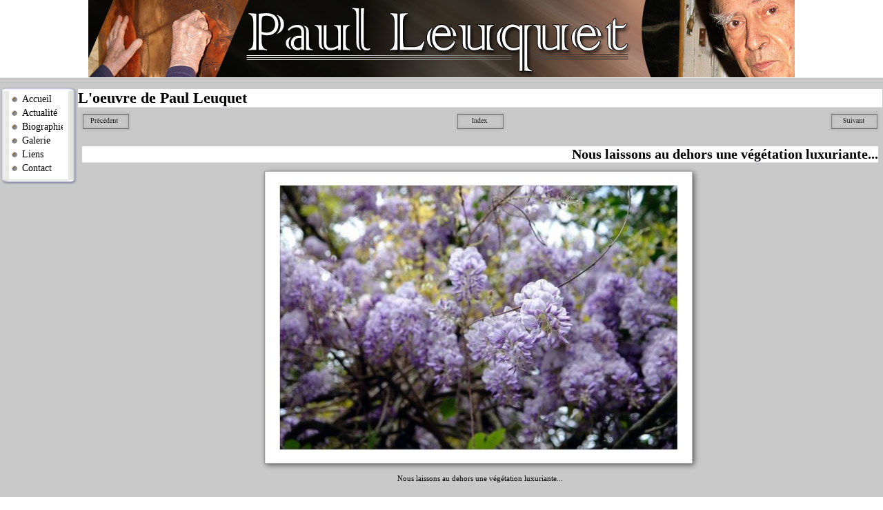

--- FILE ---
content_type: text/html
request_url: http://paul.leuquet.free.fr/galerie/page3.html
body_size: 6987
content:
<!DOCTYPE HTML PUBLIC "-//W3C//DTD HTML 4.01 Transitional//EN" "http://www.w3.org/TR/html4/loose.dtd">
<html lang="fr" >
<head>
<meta http-equiv="content-type" content="text/html;charset=ISO-8859-1">
<title>Paul Leuquet</title>
<meta http-equiv="content-style-type" content="text/css">
<meta name="generator" content="Lauyan TOWeb 2.8.1.537">
<meta name="author" content="Marine-Olivia Decaux">
<meta name="rating" content="General">
<meta name="description" content="Leuquet, lequet, Paul Leuquet, peinture, peintures, tableau, tableaux, gravures, eau-forte, artiste, sculpteur, Bordeaux, aquarelle, huile, lequet, Paul Leuquet, toiles, atelier, couleur, mélange, pastel, linogravure, grand aigle, burin, écrivain, Bordeaux">
<meta name="keywords" content="Leuquet, lequet, Paul Leuquet, peinture, peintures, tableau, tableaux, gravures, eau-forte, artiste, sculpteur, Bordeaux, aquarelle, huile, lequet, Paul Leuquet, toiles, atelier, couleur, mélange, pastel, linogravure, grand aigle, burin, écrivain, Bordeaux">


<link rel="stylesheet" href="../_frame/site.css" type="text/css">
<style type="text/css" media="print">
.wg-maxheight {}
</style>
<style type="text/css" media="screen">
.wg-maxheight { height:100%; }
</style>
</head>
<body>
<table bgcolor="#C9C9C9" class="wg-maxheight" border="0" cellspacing="0" cellpadding="0" width="100%">
<tr><td align="center" valign="top" style="height:1px" bgcolor="#FFFFFF"><div style="position:relative;"><!--TW_LANGBAR-->
<a href="../accueil/index.html"><img src="../_frame/banusr.jpg" border="0" alt=""></a></div>
</td></tr>
<tr><td valign="top" style="height:1px"><table cellspacing="0" cellpadding="0" border="0" width="100%" style="font-size:1px"><tr>
<td width="100%" style="background-image:url(../_frame/border-top.png);height:13px"></td>
</tr></table></td></tr>
<tr>
 <td valign="top" class="wg-maxheight">
  <table class="wg-maxheight" border="0" cellspacing="0" cellpadding="0" width="100%">
   <tr>
    <td valign="top" style="height:1px" width="112" bgcolor="#C9C9C9">
     <table border="0" cellspacing="0" cellpadding="0">
<tr>
<td valign="top"><img align="top" src="../_frame/mtlc.png" alt=""></td>
<td valign="top" style="background-image:url(../_frame/mte.png)" width="86"></td>
<td valign="top"><img align="top" src="../_frame/mtrc.png" alt=""></td>
</tr>
<tr>
<td valign="top" style="background-image:url(../_frame/mle.png);height:124px"></td>
<td bgcolor="#FFFFFF"><table align="center" style="font-family:Times New Roman;font-size:14px;" border="0" cellspacing="0" cellpadding="0">
<tr style="height:4px"><td></td><td></td><td></td><td></td></tr>
<tr>
<td width="6"></td>
<td align="left"><img src="../_frame/bullet.png" alt=""></td>
<td align="left" style="height:16px"><div class="wg-button"><a href="../accueil/index.html" >Accueil</a></div></td>
<td width="6"></td>
<td width="6"></td>
</tr>
<tr style="height:4px"><td></td><td></td><td></td><td></td></tr>
<tr>
<td width="6"></td>
<td align="left"><img src="../_frame/bullet.png" alt=""></td>
<td align="left" style="height:16px"><div class="wg-button"><a href="../mapage/index.html" >Actualité</a></div></td>
<td width="6"></td>
<td width="6"></td>
</tr>
<tr style="height:4px"><td></td><td></td><td></td><td></td></tr>
<tr>
<td width="6"></td>
<td align="left"><img src="../_frame/bullet.png" alt=""></td>
<td align="left" style="height:16px"><div class="wg-button"><a href="../biographie/index.html" >Biographie</a></div></td>
<td width="6"></td>
<td width="6"></td>
</tr>
<tr style="height:4px"><td></td><td></td><td></td><td></td></tr>
<tr>
<td width="6"></td>
<td align="left"><img src="../_frame/bullet.png" alt=""></td>
<td align="left" style="height:16px"><div class="wg-button"><a href="../galerie/index.html" >Galerie</a></div></td>
<td width="6"></td>
<td width="6"></td>
</tr>
<tr style="height:4px"><td></td><td></td><td></td><td></td></tr>
<tr>
<td width="6"></td>
<td align="left"><img src="../_frame/bullet.png" alt=""></td>
<td align="left" style="height:16px"><div class="wg-button"><a href="../liens/index.html" >Liens</a></div></td>
<td width="6"></td>
<td width="6"></td>
</tr>
<tr style="height:4px"><td></td><td></td><td></td><td></td></tr>
<tr>
<td width="6"></td>
<td align="left"><img src="../_frame/bullet.png" alt=""></td>
<td align="left" style="height:16px"><div class="wg-button"><a href="../contact1/index.html" >Contact</a></div></td>
<td width="6"></td>
<td width="6"></td>
</tr>
<tr style="height:4px"><td></td><td></td><td></td><td></td></tr>
<tr style="height:4px"><td></td><td></td><td></td><td></td></tr>
</table>
</td>
<td valign="top" style="background-image:url(../_frame/mre.png);height:124px"></td>
</tr>
<tr>
<td valign="top"><img align="top" src="../_frame/mblc.png" alt=""></td>
<td valign="top" style="background-image:url(../_frame/mbe.png)" width="86"></td>
<td valign="top"><img align="top" src="../_frame/mbrc.png" alt=""></td>
</tr>
</table>

    </td>
    <td valign="top">
       <table width="100%" class="wg-maxheight" cellpadding="0" cellspacing="0">
        <tr>
         <td valign="top">
          <table width="100%" class="wg-maxheight" cellpadding="0" cellspacing="0">
           <tr>
            <td valign="top" bgcolor="#C9C9C9">
<h1>L&#39;oeuvre de Paul Leuquet</h1><table width="100%"><tr><td align="left" width="33%"><div class="wg-navbt"><a href="page2.html"><img src="../_frame/nav-back.png" alt=""></a></div></td><td align="center" width="34%"><div class="wg-navbt"><a href="index.html"><img src="../_frame/nav-index.png" alt=""></a></div></td><td align="right" width="33%"><div class="wg-navbt"><a href="page4.html"><img src="../_frame/nav-next.png" alt=""></a></div></td></tr></table><table class="wg-paragraph" cellspacing="2" width="100%"><tr><td valign="top"><table width="100%" border="0" cellspacing="0" cellpadding="0"><tr><td valign="top"><a name="bv000015"></a><img src="../_frame/blank.gif" alt="" height="10" width="1"><table class="wg-paragraph" width="100%"><tr><td><h2>Nous laissons au dehors une végétation luxuriante...</h2></td></tr><tr><td align="center"><img src="bv000015.jpg" style="border:0;" alt=""></td></tr><tr><td><center>Nous laissons au dehors une végétation luxuriante...</center></td></tr></table></td></tr></table></td></tr></table><br><br><table width="100%"><tr><td align="left" width="33%"><div class="wg-navbt"><a href="page2.html"><img src="../_frame/nav-back.png" alt=""></a></div></td><td align="center" width="34%"><div class="wg-navbt"><a href="index.html"><img src="../_frame/nav-index.png" alt=""></a></div></td><td align="right" width="33%"><div class="wg-navbt"><a href="page4.html"><img src="../_frame/nav-next.png" alt=""></a></div></td></tr></table>
            </td>
           </tr>
          </table>
         </td>
        </tr>
       </table>
    </td>
   </tr>
  </table>
 </td>
</tr>
</table>
</body></html>


--- FILE ---
content_type: text/css
request_url: http://paul.leuquet.free.fr/_frame/site.css
body_size: 2708
content:
html, body
{
 height:100%;
 margin:0px;
 font-family:Times New Roman;
}
.wg-formfield
{
 font-family:Times New Roman;
}
.wg-button
{
 width:59px;
 overflow:hidden;
 display:block;
}
.wg-button a
{
 color:#000000;
 text-decoration: none;
 display:block;
}
.wg-button a:hover
{
 color:#808080;
 text-decoration:underline;
 display:block;
}
hr { 
 height:1px;
 color:#FFFFFF;
 background-color:#FFFFFF;
}
h1 {
 margin:4px 1px 1px 1px;
 font-size:22px;
 color:#000000;
 background-color: #FFFFFF;
 border-bottom:1px solid #DADDDF;
}
.wg-subparag {
margin-left:16px;
}
.wg-paragraph {
 font-size:11px;
 color:#000000;
}
.wg-paragraph h2 {
 margin:1px;
 font-size:20px;
 text-align:right;
 color:#000000;
 background-color: #FFFFFF;
 border-bottom:1px solid #DADDDF;
}
.wg-paragraph h3 {
 margin:1px;
 font-size:14px;
}
.wg-paragraph a {
 color:#808080;
 text-decoration : underline;
}
.wg-paragraph ul#s2h {
 margin-top:10px; margin-bottom:10px; padding-left:0px; margin-left:24px;
}
.wg-paragraph ol {
 margin-top:10px; margin-bottom:10px;
}
.wg-panel {
 background-color:#DADDDF;
 font-size:11px;
 text-align:justify;
 color:#000000;
}
.wg-panel h2 {
 margin:1px;
 text-align:center;
 font-size:14px;
 color:#000000;
}
.wg-panel h3 {
 margin:1px;
 text-align:left;
 font-size:14px;
 color:#000000;
}
.wg-panel a {
 color:#000000;
 text-decoration : underline;
}
.wg-panel ul#s2h {
 margin-top:10px; margin-bottom:10px; padding-left:0px; margin-left:16px;
}
.wg-panel ol {
 margin-top:10px; margin-bottom:10px;
}
.twps_77958c2954b9af9aecf17a02bbc18177 {
 font-size:11px;
 color:#000066;
 border:10px solid #99CCFF;
 background-color:#A2C7FF;
}
.twps_77958c2954b9af9aecf17a02bbc18177 h2 {
 margin:1px;
 font-family: Times New Roman;
 font-size:20px;
 font-weight: bold;
 text-align:center;
 color:#000000;
 border-bottom:0px solid;
}
.twps_77958c2954b9af9aecf17a02bbc18177 h3 {
 margin:1px;
 font-size:11px;
}
.twps_77958c2954b9af9aecf17a02bbc18177 a {
 color:#808080;
 text-decoration: underline;
}
.twps_77958c2954b9af9aecf17a02bbc18177 ul#s2h {
 margin-top:10px; margin-bottom:10px; padding-left:0px; margin-left:24px;
}
.twps_77958c2954b9af9aecf17a02bbc18177 ol {
 margin-top:10px; margin-bottom:10px;
}

.wg-navbt img {
 border:0;cursor:hand;
}
#dhtmltooltip {
 position: absolute;
 width: 150px;
 font-family:Times New Roman;
 font-size:11px;
 padding: 2px;
 visibility: hidden;
 z-index: 100;
 border-style:solid;
 border-width:1px;
 border-color:#000000;
 background-color:#FFFFDD;
 filter: progid:DXImageTransform.Microsoft.Shadow(color=gray,direction=135);
}
